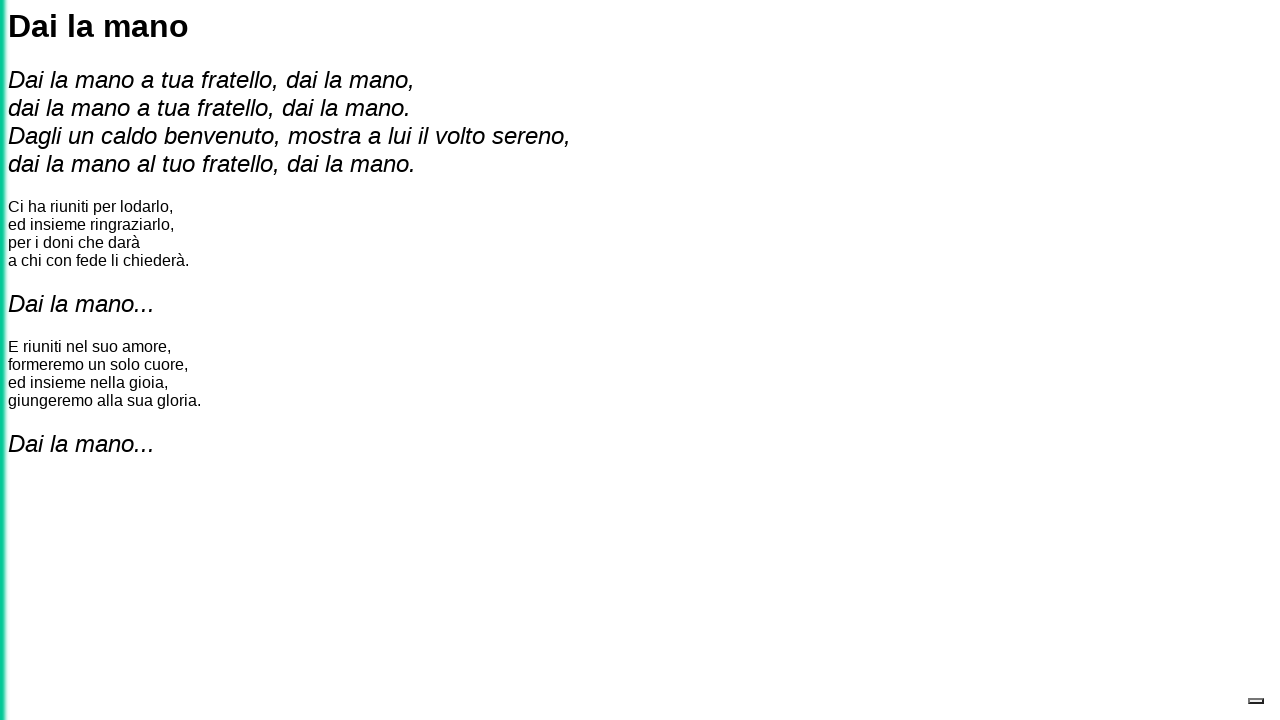

--- FILE ---
content_type: text/html
request_url: https://spazioinwind.libero.it/palermo21/canti/chiesa/dai_la_mano.htm
body_size: 4976
content:
<html>

<head>
<title>dai la mano</title>
<bgsound src="dai_la_mano.mid" loop="1">
<link rel="stylesheet" href="../stile_canti.css" type="text/css">
</head>

<body><!-- begin iubenda /common.virgilio.it/doc_root/community/cmp/iubenda_users_sw_libero.html -->
    <script type="text/javascript" src="https://i.plug.it/cmp/iub_conf_libero.js"></script>
    <script type="text/javascript" src="//cdn.iubenda.com/cs/tcf/stub-v2.js"></script>
    <script type="text/javascript" src="//cdn.iubenda.com/cs/iubenda_cs.js" charset="UTF-8" async></script>
    <script src='https://i.plug.it/cmp/qciol.min.js' async="true"></script>
<!-- end iubenda /common.virgilio.it/doc_root/community/cmp/iubenda_users_sw_libero.html -->

<h1>Dai la mano</h1>
<h2>Dai la mano a tua fratello, dai la mano,<br>
dai la mano a tua fratello, dai la mano.<br>
Dagli un caldo benvenuto, mostra a lui il volto sereno,<br>
dai la mano al tuo fratello, dai la mano.</h2>
<p>Ci ha riuniti per lodarlo,<br>
ed insieme ringraziarlo,<br>
per i doni che dar�<br>
a chi con fede li chieder�.</p>
<h2>Dai la mano...</h2>
<p>E riuniti nel suo amore,<br>
formeremo un solo cuore,<br>
ed insieme nella gioia,<br>
giungeremo alla sua gloria.</p>
<h2>Dai la mano...</h2>

<!-- DIV 728x90 IAM -->
<div id="ad72890bottom" align="center"></div> 
<!-- START Digilander F -->
<SCRIPT LANGUAGE="Javascript">
if ( typeof(bsl1_boot) != 'undefined'  ) {
        setTimeout("bsl1_boot()",100);
}
var rs_DLR=1;
var rs_DLRERR=0;

</SCRIPT>
<SCRIPT LANGUAGE="Javascript" SRC="http://digilander.libero.it/_ad/digi_ad_13.js">
</SCRIPT>
<!-- END Digilander F -->

<!--  Libero COMSCORE start - Version 1.53 -->
<script type="text/javascript">
if ( rs_DLRERR == 1 ) {
var libero_comscore_error = 404;
}
</script>
<script type="text/javascript">
	document.write(unescape("%3Cscript src='" + (document.location.protocol == "https:" ? "https://sb" : "http://b") + ".scorecardresearch.com/beacon.js'%3E%3C/script%3E"));
</script>
<script type="text/javascript">
if (rs_DLR) {
	document.write(unescape("%3Cscript id='libero_tracking_js_site' src='http://digistatic.libero.it/js/comscore_8_3_04/comscore_digilander.libero.it.js'%3E%3C/script%3E"));
	document.write(unescape("%3Cscript id='libero_tracking_js_site' src='http://digistatic.libero.it/js/comscore_8_3_04/comscore_engine.js'%3E%3C/script%3E"));
	
}
</script>
<noscript>
	<img src="http://b.scorecardresearch.com/p?c1=2&amp;c2=13259779&amp;cj=1&amp;name=libero.others&amp;ns_site=libero" />	
</noscript>
<!-- Libero COMSCORE end -->

<!-- IOL Analytics -->
<script src="//i.plug.it/iplug/js/lib/iol/analytics/data/digilander-libero-it/tracking_digilander-libero-it.min.js"></script>
<script src="//i.plug.it/iplug/js/lib/iol/analytics/engine/IOL.Analytics.Tracking.min.js"></script>
<script type="text/javascript">
var iat = new IOL.Analytics.Tracking.Engine();
iat.send();
</script>
<noscript><img src="//italiaonline01.wt-eu02.net/215973748390194/wt.pl?p=315,libero.web.share.digiland.siti.digilander&amp;cg1=libero&amp;cg2=web&amp;cg3=share&amp;cg4=digiland&amp;cg5=siti&amp;cg6=digilander&amp;cg7=libero.web.share.digiland.siti.digilander" height="1" width="1" alt=""></noscript>
<!-- /IOL Analytics -->

<!-- BEGIN Global site tag (gtag.js) - Google Analytics 4 -->
<script async src="https://www.googletagmanager.com/gtag/js?id=G-CZXYBDEJ2H"></script>
<script>
  window.dataLayer = window.dataLayer || [];
  function gtag(){dataLayer.push(arguments);}
  gtag('js', new Date());

  gtag('config', 'G-CZXYBDEJ2H');
</script>
<!-- END Global site tag (gtag.js) - Google Analytics 4 -->

<!-- Begin Nielsen DCR SDK -->
<script>
if(window.location === window.parent.location){        
  // Static Queue Snippet
  ! function(t, n) {
      t[n] = t[n] || {
          nlsQ: function(e, o, c, r, s, i) {
              return s = t.document, r = s.createElement("script"), r.async = 1, r.src =
                  ("http:" === t.location.protocol ? "http:" : "https:") + "//cdn-gl.imrworldwide.com/conf/" +
                  e + ".js#name=" + o + "&ns=" + n, i = s.getElementsByTagName("script")[0],
                  i.parentNode.insertBefore(r, i), t[n][o] = t[n][o] || {
                      g: c || {},
                      ggPM: function(e, c, r, s, i) {
                          (t[n][o].q = t[n][o].q || []).push([e, c, r, s, i])
                      }
                  }, t[n][o]}}}
  (window, "NOLBUNDLE");

  // SDK Initialization
  var nSdkInstance = NOLBUNDLE.nlsQ("P1504C48C-9D0B-4ADE-B7CD-04AF56A52362", "nlsnInstance");
  // Content Metadata 
  var nielsenMetadata = {
      type: 'static', 
      assetid: (  location.hostname + location.pathname + location.search ).replace( /([^\w]|_)+/g, '-' ).replace( /^-+|-+$/g, '' ) || 'homepage',
      section: 'LiberoCommunity_BRW' 
  };     

  // Event 'staticstart' Call
  nSdkInstance.ggPM("staticstart", nielsenMetadata);    
}
</script>
<!-- End Nielsen DCR SDK -->

<div id="adinterstitial"></div></body>

</html>


--- FILE ---
content_type: text/css
request_url: https://spazioinwind.libero.it/palermo21/canti/stile_canti.css
body_size: 1086
content:
body
{color: black;
 background-image: url('index_s.gif');
 background-attachment: fixed;
 background-repeat: repeat-y;
 background-color: transparent;
 font-family: Verdana, Arial, serif;
 font-size: 10 pt;
 text-align: justify;
 margin-left: 10 px;
 margin-right: 0 px;
 margin-bottom: 0 px;
 margin-top: 10 px;
 scrollbar-arrow-color: #00cc99;
 scrollbar-face-color: white;
 scrollbar-highlight-color: white;
 scrollbar-3dlight-color: #00cc99;
 scrollbar-shadow-color: white;
 scrollbar-darkshadow-color: #00cc99;
 scrollbar-track-color: white;}

p, td, ul, ol, li, th
{color: black;
 font-family: Verdana, Arial, serif;
 font-size: 10 pt;}

a:link		{color: red; text-decoration: none; font-weight: normal;}
a:visited	{color: blue; line-through: none; font-weight: normal;}
a:hover		{color: red; text-decoration: underline; font-weight: bold;}
a:active	{color: yellow; text-decoration: none; font-weight: normal;}

h1
{font-weight: bold;
 text-align: left;
 font-size: 10 pt;}
 
h2
{font-weight: normal;
 font-style: italic;
 font-size: 10 pt;}